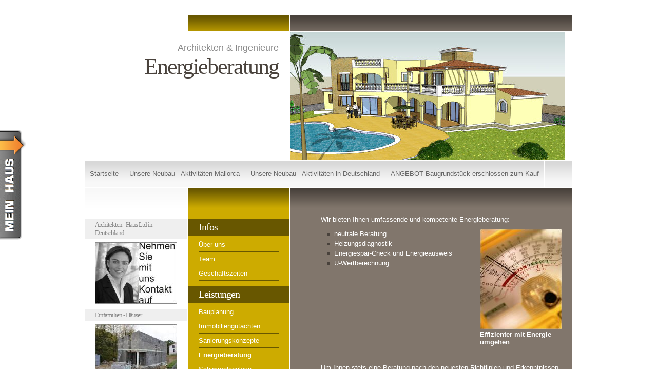

--- FILE ---
content_type: text/html; charset=ISO-8859-1
request_url: http://hug-invest.eu/leistungen/energieberatung/index.php
body_size: 3624
content:
<!DOCTYPE html PUBLIC "-//W3C//DTD XHTML 1.0 Transitional//EN" "http://www.w3.org/TR/xhtml1/DTD/xhtml1-transitional.dtd">

<html xmlns="http://www.w3.org/1999/xhtml" xml:lang="de" lang="de">
<head>
<title>Energieberatung</title>
<meta http-equiv="X-UA-Compatible" content="IE=EmulateIE7" />
<meta http-equiv="content-language" content="de" />
<meta http-equiv="content-type" content="text/html; charset=ISO-8859-1" />
<meta http-equiv="expires" content="0" />
<meta name="author" content="" />
<meta name="description" content="" />
<meta name="keywords" lang="de" content="" />
<meta name="generator" content="SIQUANDO Shop 10 (#3152-4520)" />
<link rel="stylesheet" type="text/css" href="../../assets/sf.css" />
<link rel="stylesheet" type="text/css" href="../../assets/sd.css" />
<link rel="stylesheet" type="text/css" href="../../assets/sc.css" />
<script type="text/javascript" src="../../assets/jq.js"></script>
</head>

<body>

<table cellpadding="0" cellspacing="0" border="0" align="center">

<tr>
<td><div id="topl">
</div>
</td>
<td><div id="topc"></div></td>
<td><div id="topr"></div></td>
</tr>

<tr>
<td colspan="2">
<div id="midl">
<h1>Architekten &amp; Ingenieure</h1>
<h2>Energieberatung</h2>
</div>
</td>
<td><div id="midr"></div></td>
</tr>

<tr>
<td colspan="3"><div id="common"><a href="../../index.php">Startseite</a><a  href="../../unsere-neubau---aktivitaeten.php">Unsere Neubau - Aktivit&auml;ten Mallorca</a><a  href="../../unsere-neubau---aktivitaeten-in-deutschland.php">Unsere Neubau - Aktivit&auml;ten in Deutschland</a><a  href="../../angebot--baugrundstueck-erschlossen--zum-kauf.php">ANGEBOT  Baugrundst&uuml;ck erschlossen  zum Kauf</a><a  href="../../objekt-nr-146-b-y-147.php">146-7 - Villa der Superlative</a><a  href="../../kontakt-1.php">Kontakt</a><a  href="../../infos-mallorca.php">Infos Mallorca</a><a  href="../../top-angebote.php">TOP ANGEBOTE</a><a  href="../../villen-in-mar-azul.php">Villen in MAR AZUL</a><a  href="../../baugrundstuecke.php">Baugrundst&uuml;cke</a><a  href="../../finanzierungs---service.php">Finanzierungs - Service</a><a  href="../../ihr-persoenlicher---anonymer-immobilien---finanzier.php">Anonymer -  Immobilien - Finanzierungs - Rechner</a><a  href="../../impressum.php">Impressum</a><a  href="../../agb.php">AGB</a><a  href="../../kontakt.php">Hilfe bei der Suche nach MEINER Immobilie</a></div></td>
</tr>

<tr>
<td id="tdsidebar">
<div id="sidebar">

<h1>Architekten  -  Haus  Ltd   in Deutschland</h1>
  
	
	
<img src="../../images/102833acf2136a502_sbp.jpg" width="160" height="120" alt="" border="0"/>	
<br/>
<h1>Einfamilien  -  H&auml;user</h1>
  
	
	
<img src="../../images/sld_dsc00250_sbp.jpg" width="160" height="106" alt="" border="0"/>	
<br/>
<h1>Kontakte pro Tag</h1>
<!-- W2DPluginCounter -->
<p align="center"><img src="5525829cea12ce8010.gif" alt="0"/><img src="5525829cea12ce8010.gif" alt="0"/><img src="5525829cea12ce8010.gif" alt="0"/><img src="5525829cea12ce8012.gif" alt="2"/><img src="5525829cea12ce8018.gif" alt="8"/><img src="5525829cea12ce8011.gif" alt="1"/><img src="5525829cea12ce8012.gif" alt="2"/><img src="5525829cea12ce8012.gif" alt="2"/></p>
<br/>
<h1>Chalet mit Meerblick</h1>
  
	
	
<img src="../../images/-villa_modern_back01_470_sbp.jpg" width="160" height="119" alt="" border="0"/>	
<br/>
<h1>Mallorca - Immobilie</h1>
<ul>
<li><a title="" href="../../top-angebote.php#552582a08c0ddd801">HIER KLICKEN zum Objekt des Monats</a></li>
</ul>
<br/>
<!-- von wetter.info generierter Code //-->
<div class="wetterinfo" style="background-color:#F8FF2E;">
<link href="http://wiga.t-online.de/wetter/webgadget/css/wetterboxen.css" rel="stylesheet" type="text/css" />
<div id="City" class="Day"><a href="http://www.wetter.info/europawetter/spanien/wetter-palma-de-mallorca/17844188" target="_blank">Wetter Palma de Mallorca</a></div>
<div id="wetterinfo_data">
&nbsp;
</div>
<script language="javascript" src="http://wiga.t-online.de/wetter/webgadget/getWetterinfoTemplate.php?uni=N-585191&sView=Small&Region=worldwide&sFormat=HTML&sSearch=false&Box=1"></script>
<div class="WetterLogo"><a target="_blank" href="http://www.wetter.info"><img alt="Wetter" title="Wetter" height="15px" width="65px" id="wetterLogoBild" src="http://wiga.t-online.de/wetter/webgadget/images/wetter_info.gif"/></a></div>
</div>
<!-- von wetter.info generierter Code Ende//--><br/>
<h1>Extravagante Villa in 2. Linie</h1>
  
	
	
<img src="../../images/146by147plus_gaestehaustable50_sbp.jpg" width="160" height="89" alt="" border="0"/>	
<br/>
<h1>Objekte des Monats</h1>
  
	
	
<img src="../../images/jasmin-mediterran-02_sbp.jpg" width="160" height="84" alt="" border="0"/>	
<br/>
<h1>Modern - Lichtdurchflutet</h1>
  
	
	
<img src="../../images/pss007_sbp_sbp_sbp.jpg" width="160" height="90" alt="" border="0"/>	
<br/>
  
	
	
<img src="../../images/capa-pi-bucht-kopietable50_sbp.jpg" width="160" height="119" alt="" border="0"/>	
<br/>
<h1>Mehr &uuml;ber Neubau in 1.Linie</h1>
<ul>
<li>HIER KLICKEN</li>
</ul>
<br/>
<h1>INTERESSANT</h1>
<!-- W2DPluginMarquee -->
<iframe width="160" height="16" scrolling="no" frameborder="0" src="w2dmarq5525829ce90c18d04.html" style="display: block; margin: 5px 0px 5px 0px;"></iframe>
<br/>
  
	
	
<img src="../../images/s019_sbp.jpg" width="160" height="105" alt="" border="0"/>	
<br/>
<h1>Immobilien finanzieren</h1>
  
<a href="../../finanzierungs---service.php"><img src="../../images/finanzierung-geldhaus-service-01table33_sbp.jpg" width="146" height="96" alt="" border="0"/></a>
	
	
	
<br/>
  
	
	
<img src="../../images/2009-09-11-09-49-36table50_sbp.jpg" width="160" height="89" alt="" border="0"/>	
<br/>
<!-- W2DPluginMarquee -->
<iframe width="160" height="16" scrolling="no" frameborder="0" src="w2dmarq5525829ce910cee21.html" style="display: block; margin: 5px 0px 5px 0px;"></iframe>
<br/>
  
	
	
<img src="../../images/2010_1-seitenansichttable50_sbp.jpg" width="160" height="119" alt="" border="0"/>	
<br/>
  
	
	
<img src="../../images/finanzierung-gesamtkonzept-02table34_sbp.jpg" width="151" height="100" alt="" border="0"/>	
<br/>
  
	
	
<img src="../../images/zentralbank-europa-01_sbp_sbp_sbp.jpg" width="160" height="160" alt="" border="0"/>	
<br/>
<!-- W2DPluginMarquee -->
<iframe width="160" height="16" scrolling="no" frameborder="0" src="w2dmarq5525829ce910e9e22.html" style="display: block; margin: 5px 0px 5px 0px;"></iframe>
<br/>
<ul>
<li>buen venido</li>
</ul>
<br/>
<h1>PRIVATE - BANKING</h1>
  
	
	
<img src="../../images/raiffeisen-bank-logo-01_sbp_sbp_sbp.jpg" width="160" height="43" alt="" border="0"/>	
<br/>
<ul>
<li>buen venido</li>
</ul>
<br/>
<ul>
<li>buen venido</li>
</ul>
<br/>
<h1>Finanzierungs - Partner</h1>
  
	
	
<img src="../../images/banca-march-logo_sbp_sbp_sbp.jpg" width="160" height="123" alt="" border="0"/>	
<br/>
<ul>
<li>buen venido</li>
</ul>
<br/>
<h1>Immobilien - Finanzierungen</h1>
  
	
	
<img src="../../images/caja-madrid-logo-01_sbp_sbp_sbp.jpg" width="160" height="131" alt="" border="0"/>	
<br/>
<ul>
<li>buen venido</li>
</ul>
<br/>
<h1>Immobilien - Finanzierungen</h1>
  
	
	
<img src="../../images/banca-santander-logo-02_sbp_sbp_sbp.jpg" width="160" height="118" alt="" border="0"/>	
<br/>
<ul>
<li>buen venido</li>
</ul>
<br/>
<h1>Unser Partner in Steuerfragen</h1>
  
	
	
	
<a href="../../images/logo-pepe-fiscal.jpg" target="_blank"><img src="../../images/logo-pepe-fiscal_sbp.jpg" width="160" height="126" alt="" border="0"/></a>
<br/>
<ul>
<li>buen venido</li>
</ul>
<br/>
<h1>PC NET MALLORCA    kompetente Beratung</h1>
  
	
<a href="http://www.pcnetmallorca.com" target="_blank"><img src="../../images/pcnetmallorca_sbp_sbp_sbp.gif" width="160" height="124" alt="" border="0"/></a>
	
	
<br/>
<!-- W2DPluginMarquee -->
<iframe width="160" height="16" scrolling="no" frameborder="0" src="w2dmarq5525829f691135701.html" style="display: block; margin: 5px 0px 5px 0px;"></iframe>
<br/>
<h1>Infos zum Hypotheken - Darlehen</h1>
  
	
	
	
<a href="../../images/hypothek-werbung-hg.jpg" target="_blank"><img src="../../images/hypothek-werbung-hg_sbp.jpg" width="113" height="160" alt="" border="0"/></a>
<br/>
<h1>Weitere Infos zum Hypotheken - Darlehen</h1>
<ul>
<li>HIER KLICKEN</li>
</ul>
<br/>
<h1>Traumimmobilie  ANFRAGE 0034 627 414 815</h1>
<ul>
<li><a title="Flammersfeld 5 Ansichten" href="../../index.php#5525829cf909c7b02">HIER KLICKEN</a></li>
</ul>
<br/>
<h1>Hinweis Neubauten D</h1>
<!-- W2DPluginSlidingTab -->
<script type="text/javascript">
/* <![CDATA[ */
w2dpopupboxfolderimages="../../images/";
/* ]]> */
</script>
<script type="text/javascript" src="../../assets/w2dpopupbox.js"></script>
<script type="text/javascript" src="../../assets/w2dslidingtabfunctions.js"></script>
<script type="text/javascript">
/* <![CDATA[ */
	createSliderDiv('left','absolute','middle');
	$('#slidercontainerleft').append('<a class="sliderLinkLeft" target="_self" href="../../unsere-neubau---aktivitaeten-in-deutschland.php#102833acea0ec4f11"  style="display:block;width:60px;"><div style="background: transparent url(../../images/follow_me_gray_left.png) top right no-repeat;padding-top:58px;padding-right:12px;text-align:right"><img src="../../images/btn102833ad091010305.gif" width="39" height="143" alt="Einfamilien Haus Nr. 5    Flammersfeld" /></div><div style="background: url(../../images/follow_me_gray_left.png) bottom right no-repeat;height:17px"></div></a>');
/* ]]> */
</script>
<br/>
</div>
</td>
<td id="tdnav">
<div id="nav">

<a class="maintopic" href="../../infos/index.php">Infos</a>
<a  class="topic" href="../../infos/ueber-uns/index.php">&Uuml;ber uns</a>
<a  class="topic" href="../../infos/team/index.php">Team</a>
<a  class="topic" href="../../infos/geschaeftszeiten/index.php">Gesch&auml;ftszeiten</a>
<a class="maintopic" href="../index.php">Leistungen</a>
<a  class="topic" href="../bauplanung/index.php">Bauplanung</a>
<a  class="topic" href="../immobiliengutachten/index.php">Immobiliengutachten</a>
<a  class="topic" href="../sanierungskonzepte/index.php">Sanierungskonzepte</a>
<a style="font-weight: bold;"  class="topic" href="./index.php">Energieberatung</a>
<a  class="topic" href="../schimmelanalyse/index.php">Schimmelanalyse</a>
<a  class="topic" href="../wir-helfen-bei-der-suche-nach-ihrer-immobilie/index.php">Wir helfen bei der Suche nach Ihrer Immobilie</a>
<a class="maintopic" href="../../aktuelle-neubauten-mediterran/index.php">Aktuelle NEUBAUTEN mediterran</a>
<a class="maintopic" href="../../aktuelle-neubauten-modern/index.php">Aktuelle NEUBAUTEN modern</a>
<a class="maintopic" href="../../extras/index.php">Partner</a>
<a  class="topic" href="../../extras/verkaufs---partner-infos-u-news/index.php">Verkaufs - Partner INFOS u NEWS</a>
<a  class="topic" href="../../extras/angebot-neubauten/index.php">Angebot Neubauten</a>
<a class="maintopic" href="../../ohne-titel/index.php">Derzeit aktuelle  Mallorca-Immobilien</a>
<a class="maintopic" href="../../individuelle-angebote/index.php">Individuelle Angebote</a>
<a class="maintopic" href="../../vorgaben-fuer-meine-immobilie/index.php">Meine Mallorca Immobilie</a>
</div>
</td>
<td id="tdcontent">
<div id="content"><p style="" >Wir bieten Ihnen umfassende und kompetente Energieberatung:</p>
<div class="sidepicture">

	
	
	
<a href="../../images/ss18042.jpg" target="_blank"><img src="../../images/ss18042_160.jpg" width="160" height="196" alt="" border="0"/></a>
<h3>Effizienter mit Energie umgehen</h3>
<p></p>
</div>
<ul>
<li >
neutrale Beratung</li>
<li >
Heizungsdiagnostik</li>
<li >
Energiespar-Check und Energieausweis</li>
<li >
U-Wertberechnung</li>
</ul>
<div class="clearer">&nbsp;</div>
<p style="" >Um Ihnen stets eine Beratung nach den neuesten Richtlinien und Erkenntnissen zu bieten, werden unsere Mitarbeiter regelm&auml;&szlig;ig geschult.</p>
<p style="" >Gerne beraten wir Sie umfassend und geben Ihnen weitere Informationen. Sprechen Sie uns einfach an.<br/><br/><i><br/></i></p>
<div id="more">

</div></div>
</td>
</tr>

<tr>
<td><div id="bottoml"></div></td>
<td><div id="bottomc"></div></td>
<td><div id="bottomr"></div></td>
</tr>

</table>

</body>
</html>


--- FILE ---
content_type: text/html
request_url: http://hug-invest.eu/leistungen/energieberatung/w2dmarq5525829ce910cee21.html
body_size: 661
content:
<!DOCTYPE html PUBLIC "-//W3C//DTD XHTML 1.0 Transitional//EN" "http://www.w3.org/TR/xhtml1/DTD/xhtml1-transitional.dtd">

<html>
<head>
<style type="text/css">
	html, body {margin: 0px; padding: 0px; background-color: #FFFFFF; color: #000000; font: 11px Tahoma, Geneva, Arial, Helvetica, sans-serif;}
	a {color: #0A246A; text-decoration: none;}
	#stage {position: absolute;	left:-32000px; top:0px; white-space : nowrap;}
</style>

</head>

<script>

var marqueeSpeed=2;
var currentSpeed=marqueeSpeed;
var actualWidth=0;
var marqueeHandle;

function scrollMarquee() {
	if (parseInt(marqueeHandle.style.left)>(actualWidth*(-1)+8)) {
		marqueeHandle.style.left=parseInt(marqueeHandle.style.left)-currentSpeed+"px";
	} else {
		marqueeHandle.style.left="160px";
	}
}

function prepareMarquee() {
	marqueeHandle=document.getElementById ? document.getElementById("stage") : document.all.stage;
	actualWidth=marqueeHandle.offsetWidth;
	marqueeHandle.style.left="160px";
	setInterval("scrollMarquee()",40);
}

window.onload=prepareMarquee;

</script>

<div id="stage" onmouseover="currentSpeed=0" onmouseout="currentSpeed=marqueeSpeed"><strong></strong> Intelligente Finanzierungs - Konzepte&nbsp;&nbsp;&nbsp;&nbsp;</div>

</body>
</html>

--- FILE ---
content_type: text/css
request_url: http://hug-invest.eu/assets/sc.css
body_size: 1414
content:
/* Content und Sidebar-Elemente */

BODY {
	margin: 0px;
	padding: 30px 10px 30px 10px;
	background-color: #ffffff;
}

#content p.emphasize {
	border-left: 32px solid #49423C;
	padding-left: 16px;
}

#content .w2dptablinks {
	padding: 12px 0 0 0;
	margin-bottom: 10px;	
}
#content .w2dptablinks a {
	font-weight: normal;
	padding: 4px 10px;
	border: 1px solid #ffffff;
	display: block;
	float: left;
	margin-right: 6px;
	color: #ffffff;
	text-decoration: none;
	background-color: #CDAB00;
}
#content .w2dptablinks a.w2dptabsel {background-color: #49423C;}
#content .w2dptablinks a:hover {text-decoration: none;}

#content h2 {
	font-size: 30px;
	font-family : Georgia, Palatino, "Times New Roman", serif;
	letter-spacing: -1px;
	font-weight : normal;
	margin: 10px -20px 10px -60px;
	padding: 5px 20px 5px 60px;
	background-color: #49423C;
}

#sidebar h1 {
	font-family : Georgia, Palatino, "Times New Roman", serif;
	color: #888888;
	font-size: 13px;
	letter-spacing: -1px;
	font-weight : normal;
	margin: 10px -20px 6px -20px;
	padding: 4px 20px 4px 20px;
	background-color: #efefef;
}

#sidebar h2 {
	color: #888888;
	font-size: 100%;
	font-weight : bold;
	margin: 0px;
	padding: 8px 0px 4px 0px;
}


#content h3 {
	font-size: 100%;
	font-weight: bold;
	margin: 0px;
	padding: 2px 0px 2px 0px;
}

#content p, #sidebar p {
	margin: 0px;
	padding: 2px 0px 2px 0px;
	line-height: 160%;
}

#content a {
	font-weight : bold;
	color: #ffffff;
}

#sidebar a {
	text-decoration: none;
	font-weight : bold;
	color: #888888;
}

#sidebar a:hover {
	text-decoration: underline;
}


#content .sidepicture {
	float: right;
	padding: 0px 0px 0px 10px;
	margin: 6px 0px 10px 10px;
	width: 160px;
}

#content .clearer {
	clear: both;
}

#more {
	marging: 0px;
	padding: 20px 0px 0px 0px;
	text-align: right;
}

/* Liste */

#content ul, #sidebar ul {
	list-style: none;
	padding: 0px;
	margin: 6px 0px 6px 10px;
}

#content li, #sidebar li {
	padding: 2px 0px 2px 16px;
	background: url(../images/pbull.gif) no-repeat top left;
}

/* Tabelle */

#content table.cells {
	border: 1px solid #81766C;
}

#content td.cell {
	background-color: ;
}

#content td.headercell {
	background-color: #49423C;
	color: ;
	font-weight: bold;
}

/* Teaser */

div.teaserelement {
	float: left;
	padding: 0px 20px 0px 0px;
	margin: 0px;
}

div.teaser {
	margin: 0px;
	padding: 2px 0px 2px 0px;
}

div.teaserpicture {
	float: right;
	padding: 0px;
	margin: 6px 0px 10px 10px;
	border: none;
}

p.teasertext {
	margin: 0px;
	padding: 4px 0px 4px 0px;
}

.teasernav {
	clear: both;
	padding: 2px 0px 2px 0px;
	margin: 0px;
	text-align: center;
}

/* Absatztype Formular */

input.box {
	border : 1px solid #49423C;
	width: 300px;
	vertical-align: top;
	padding: 1px;
	margin: 0px 0px 10px 0px;
}

form.formular textarea  {
	border : 1px solid #49423C;
	width: 300px;
	height: 200px;
	vertical-align: top;
	padding: 1px;
	margin: 0px 0px 10px 0px;
}

form.formular .formcaption {
	width: 160px;
	line-height: 200%;
	float: left;
	clear: left;
}

form.formular .formnote {
	line-height: 160%;
	padding: 2px 0px 10px 204px !important;
}

.buttoncaption {
	line-height: 200%;
}


/* Plugin-Styles */

P.s2d  {
	font-size: 180%;
	font-weight : bold;
	margin: 0px;
	padding: 2px 0px 2px 0px;
	line-height: 200%;
}

P.s2dsmall  {
	font-size: 80%;
}

a.s2dsmall, a.s2dinfo  {
	text-decoration: underline !important;
}


/** Für Formulare und Shopseiten **/

/* Rahmen und Farbe Formularelemente */
table.formtab select.tx,
table.formtab input.tx,
table.formtab textarea.tx {
	border: 1px solid #49423C;
	background-color: ;
}

/* Weitere Styledefinitionen für Formularelemente */
/* Rahmen und Farbe Formularelemente Highlight */
table.formtab select.txh,
table.formtab input.txh,
table.formtab textarea.txh,
table.formtab td.txh,
table.formtab table.txh {
	border: 1px solid #A70C0C;
	background-color: #F5E5E5;
}

/* Tabellenbreite */
table.pluginwidth {
	width: 470px;
	margin: auto;
}

table.completewidth, td.completewidth {
	width: 100%;
}

/* Breite der Formularfelder */
table.formtab input.tx,
table.formtab input.txh,
table.formtab textarea.tx,
table.formtab textarea.txh {
	width: 235px;
}

/* Hoehe der Formularfelder */
table.formtab textarea.tx,
table.formtab textarea.txh {
	height: 94px;
}

/* Farbeliche Anzeige von Fehlermeldungen, immer identisch */
table.formtab td.h, p.h {
	color: #A70C0C;
	font-weight: bold;
	text-align: center;
}

/* Focus und Mausover von Formularelementen, immer identisch */
/*
table.formtab textarea:focus,
table.formtab textarea:hover,
table.formtab select:focus,
table.formtab select:hover,
table.formtab input:focus,
table.formtab input:hover {
	background-color: #FFFFFF;
} */

/* Innenabstand von Formularelementen und Tabellenzellen, immer identisch */
table.formtab input,
table.formtab textarea,
table.formtab td {
	padding-left: 3px;
	padding-right: 3px;
	margin: 0px;
}
